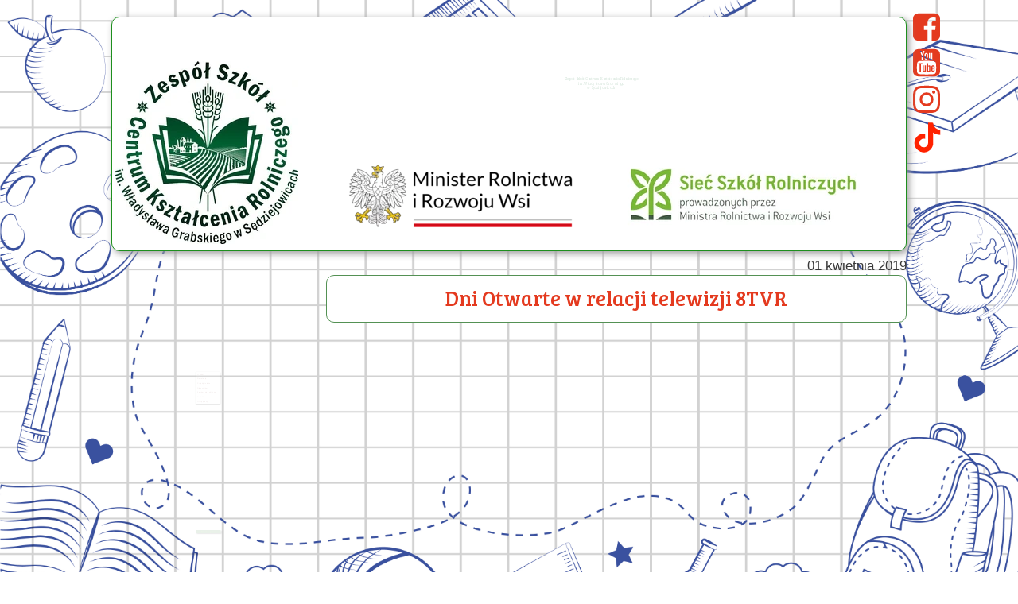

--- FILE ---
content_type: text/css
request_url: https://zsrgrabski.pl/files/dynamicContent/sites/stzmn9/css/newspage_118/mkzrnrht.css
body_size: 1758
content:
#element_1207_content{opacity: 1;background: none;border-radius: 8.0px; border: none;box-shadow: 7.0px 7.0px 6.0px rgba(156,156,156,1);}#element_1207 {z-index: 49;}#element_1205_content{opacity: 1;background: none;border-radius: 8.0px; border: none;box-shadow: 7.0px 7.0px 6.0px rgba(156,156,156,1);}#element_1205 {z-index: 48;}#element_605_content{opacity: 1;background: none;border-radius: 0.0px; border: none;box-shadow: none;}#element_605 .gv_overlayHeader{background-color: rgba(34, 34, 34, 0);opacity: 1;}#element_605 {z-index: 47;}#element_1295 {z-index: 46;}#element_1210 {z-index: 45;}#element_1209 {z-index: 44;}#element_1177 {z-index: 43;}#element_1176 {z-index: 42;}#element_1175 {z-index: 41;}#element_1167 {z-index: 40;}#element_1132 {z-index: 39;}#element_1069 {z-index: 38;}#element_1067 {z-index: 37;}#element_999 {z-index: 36;}#element_967 {z-index: 35;}#element_960 {z-index: 34;}#element_781 {z-index: 33;}#element_920 {z-index: 32;}#element_966 {z-index: 31;}#element_951 {z-index: 30;}#element_941 {z-index: 29;}#element_917 {z-index: 28;}#element_892 {z-index: 27;}#element_891 {z-index: 26;}#element_849 {z-index: 25;}#element_824 {z-index: 24;}#element_776 {z-index: 23;}#element_775 {z-index: 22;}#element_774 {z-index: 21;}#element_735 {z-index: 20;}#element_651 {z-index: 19;}#element_607 {z-index: 18;}#element_594 {z-index: 17;}#element_253 {z-index: 16;}#element_43_content{opacity: 1;background: none;border-radius: 0.0px; border: none;box-shadow: none;}#element_43 {z-index: 15;}#element_44_content{opacity: 1;background: none;border-radius: 0.0px; border: none;box-shadow: none;}#element_44_content > .news_date_format{font-family: Arial, Helvetica, sans-serif;}#element_44 {z-index: 14;}#element_33_content{opacity: 1;background-color: rgb(255, 255, 255);background-size: auto;background-attachment: scroll;background-repeat: repeat;background-position: left top;border-radius: 10.0px;border-left: 1.0px solid rgb(84, 145, 84);border-right: 1.0px solid rgb(84, 145, 84);border-top: 1.0px solid rgb(84, 145, 84);border-bottom: 1.0px solid rgb(84, 145, 84);box-shadow: 0.0px 0.0px 0.0px rgba(34,34,34,1);}#element_33_content > *{font-family: "Bree Serif 400 normal";color: rgb(228, 58, 31);}#element_33 {z-index: 13;}#element_34_content{opacity: 1;background-color: rgb(255, 255, 255);background-size: auto;background-attachment: scroll;background-repeat: repeat;background-position: left top;border-radius: 10.0px;border-left: 1.0px solid rgb(84, 145, 84);border-right: 1.0px solid rgb(84, 145, 84);border-top: 1.0px solid rgb(84, 145, 84);border-bottom: 1.0px solid rgb(84, 145, 84);box-shadow: 0.0px 0.0px 0.0px rgba(34,34,34,1);}#element_34 {z-index: 12;}#element_582_content{opacity: 1;background: none;border-radius: 0.0px; border: none;box-shadow: none;}#element_582 {z-index: 11;}#element_538_content{opacity: 1;background: none;border-radius: 0.0px; border: none;box-shadow: none;}#element_538 {z-index: 10;}#element_313_content{opacity: 1;background: none;border-radius: 0.0px; border: none;box-shadow: none;}#element_313 {z-index: 9;}#element_310_content{opacity: 1;background: none;border-radius: 0.0px; border: none;box-shadow: none;}#element_310 {z-index: 8;}#element_761_content{opacity: 1;background: none;border-radius: 0.0px; border: none;box-shadow: none;}#element_761 {z-index: 7;}#element_309_content{opacity: 1;background: none;border-radius: 0.0px; border: none;box-shadow: none;}#element_309 {z-index: 6;}#element_308_content{opacity: 1;background: none;border-radius: 0.0px; border: none;box-shadow: none;}#element_308 {z-index: 5;}#element_250_content{opacity: 1;background: none;border-radius: 0.0px; border: none;box-shadow: none;}#element_250 {z-index: 4;}#element_1048_content{opacity: 1;background: none;border-radius: 0.0px; border: none;box-shadow: none;}#element_1048 {z-index: 3;}#element_265_content{opacity: 1;background-color: rgb(84, 145, 84);background-size: auto;background-attachment: scroll;background-repeat: repeat;background-position: left top;border-radius: 0.0px; border: none;box-shadow: none;}#element_265 {z-index: 2;}#footerGroup_pl_content{opacity: 1;background: none;border-radius: 0.0px; border: none;box-shadow: none;}#footerGroup_pl {z-index: 1;}body, body::before, #body, #container {z-index: 0;}#element_1295{width: 600.0px;height: 178.0px;left: 320.0px;right: auto;top: 129.0px;}#element_1295_content{padding-left: 5.0px; padding-right: 5.0px; padding-top: 5.0px; padding-bottom: 5.0px;}#element_1210{width: 242.0px;height: 256.0px;left: 0.0px;right: auto;top: 1847.0px;}#element_1210_content{padding: 0px}#element_1209{width: 242.0px;height: 256.0px;left: 0.0px;right: auto;top: 2266.0px;}#element_1209_content{padding: 0px}#element_1177{width: 242.0px;height: 57.0px;left: 1.0px;right: auto;top: 1496.0px;}#element_1177_content{padding: 0px}#element_1176{width: 242.0px;height: 104.0px;left: 1.0px;right: auto;top: 1377.0px;}#element_1176_content{padding: 0px}#element_1175{width: 242.0px;height: 71.0px;left: 1.0px;right: auto;top: 1292.0px;}#element_1175_content{padding: 0px}#element_1167{width: 242.0px;height: 131.0px;left: 1.0px;right: auto;top: 834.0px;}#element_1167_content{padding: 0px}#element_1132{width: 242.0px;height: 256.0px;left: 0.0px;right: auto;top: 2534.0px;}#element_1132_content{padding: 0px}#element_1069{width: 242.0px;height: 30.0px;left: 1.0px;right: auto;top: 654.0px;}#element_1069_content{padding: 0px}#element_1067{position: fixed;width: 40.0px;height: 40.0px;left: calc(50% - 500px + 1006.0px);right: auto;top: 153.0px;}#element_1067_content{padding: 0px}#element_999{width: 242.0px;height: 146.0px;left: 0.0px;right: auto;top: 1568.0px;}#element_999_content{padding: 0px}#element_967{width: 307.0px;height: 81.0px;left: 641.0px;right: auto;top: 206.0px;}#element_967_content{padding: 0px}#element_960{width: 230.0px;height: 230.0px;left: 5.0px;right: auto;top: 77.0px;}#element_960_content{padding: 0px}#element_781{width: 760.0px;height: 142.0px;left: 236.0px;right: auto;top: 34.0px;}#element_781_content{padding: 0px}#element_920{width: 316.0px;height: 81.0px;left: 281.0px;right: auto;top: 206.0px;}#element_920_content{padding: 0px}#element_966{width: 1000.0px;height: 295.0px;left: 0.0px;right: auto;top: 21.0px;}#element_966_content{padding: 0px}#element_951{width: 242.0px;height: 312.0px;left: 0.0px;right: auto;top: 332.0px;}#element_951_content{padding: 0px}#element_941{width: 242.0px;height: 40.0px;left: 0.0px;right: auto;top: 2115.0px;}#element_941_content{padding: 0px}#element_917{width: 242.0px;height: 61.0px;left: 1.0px;right: auto;top: 980.0px;}#element_917_content{padding: 0px}#element_892{width: 242.0px;height: 93.0px;left: 1.0px;right: auto;top: 1184.0px;}#element_892_content{padding: 0px}#element_891{width: 242.0px;height: 34.0px;left: 1.0px;right: auto;top: 1056.0px;}#element_891_content{padding-left: 5.0px; padding-right: 5.0px; padding-top: 5.0px; padding-bottom: 5.0px;}#element_849{width: 242.0px;height: 97.0px;left: 0.0px;right: auto;top: 1732.0px;}#element_849_content{padding: 0px}#element_824{width: 242.0px;height: 64.0px;left: 1.0px;right: auto;top: 1105.0px;}#element_824_content{padding: 0px}#element_776{position: fixed;width: 40.0px;height: 40.0px;left: calc(50% - 500px + 1008.0px);right: auto;top: 105.0px;}#element_776_content{padding: 0px}#element_775{position: fixed;width: 40.0px;height: 40.0px;left: calc(50% - 500px + 1008.0px);right: auto;top: 59.0px;}#element_775_content{padding: 0px}#element_774{position: fixed;width: 40.0px;height: 40.0px;left: calc(50% - 500px + 1008.0px);right: auto;top: 14.0px;}#element_774_content{padding: 0px}#element_735{width: 242.0px;height: 109.0px;left: 0.0px;right: auto;top: 2157.0px;}#element_735_content{padding: 0px}#element_651{width: 242.0px;height: 30.0px;left: 0.0px;right: auto;top: 744.0px;}#element_651_content{padding: 0px}#element_607{width: 242.0px;height: 30.0px;left: 1.0px;right: auto;top: 699.0px;}#element_607_content{padding: 0px}#element_594{width: 242.0px;height: 30.0px;left: 1.0px;right: auto;top: 789.0px;}#element_594_content{padding: 0px}#element_253{width: calc(100vw - var(--vertical-scrollbar-width, 0px));height: 0.0px;left: calc(-50vw + 50% + calc(var(--vertical-scrollbar-width, 0px)/2));right: auto;top: 567.0px;}#element_253_content{padding: 0px}#element_582{width: 168.0px;height: 41.0px;left: 671.0px;right: auto;top: 2821.0px;}#element_582_content{padding: 0px}#element_538{width: 130.0px;height: 19.0px;left: 435.0px;right: auto;top: 2921.0px;}#element_538_content{padding-left: 5.0px; padding-right: 5.0px; padding-top: 5.0px; padding-bottom: 5.0px;}#element_313{width: 141.0px;height: 50.0px;left: 854.0px;right: auto;top: 2820.0px;}#element_313_content{padding: 0px}#element_310{width: 285.0px;height: 38.0px;left: 371.0px;right: auto;top: 2826.0px;}#element_310_content{padding: 0px}#element_761{width: 60.0px;height: 60.0px;left: 6.0px;right: auto;top: 2820.0px;}#element_761_content{padding: 0px}#element_309{width: 56.0px;height: 50.0px;left: 300.0px;right: auto;top: 2821.0px;}#element_309_content{padding: 0px}#element_308{width: 128.0px;height: 50.0px;left: 82.0px;right: auto;top: 2825.0px;}#element_308_content{padding: 0px}#element_250{width: 1000.0px;height: 31.0px;left: -5.0px;right: auto;top: 2890.0px;}#element_250_content{padding-left: 8.0px; padding-right: 8.0px; padding-top: 8.0px; padding-bottom: 8.0px;}#element_1048{width: 46.0px;height: 59.0px;left: 238.0px;right: auto;top: 2816.0px;}#element_1048_content{padding: 0px}#element_265{width: calc(100vw - var(--vertical-scrollbar-width, 0px));height: 83.0px;left: calc(-50vw + 50% + calc(var(--vertical-scrollbar-width, 0px)/2));right: auto;top: 2807.0px;}#element_265_content{padding: 0px}#footerGroup_pl{width: calc(100vw - var(--vertical-scrollbar-width, 0px));height: 150.0px;left: calc(-50vw + 50% + calc(var(--vertical-scrollbar-width, 0px)/2));right: auto;top: 2790.0px;}#footerGroup_pl_content{padding: 0px}#element_1207{width: 242.0px;height: 256.0px;left: 0.0px;right: auto;top: 2077.0px;visibility: hidden;}#element_1207_content{padding: 0px}#element_1205{width: 242.0px;height: 256.0px;left: 0.0px;right: auto;top: 1808.0px;visibility: hidden;}#element_1205_content{padding: 0px}#element_605{width: 730.0px;height: 575.0px;left: 270.0px;right: auto;top: 439.0px;}#element_605_content{padding: 0px}#element_605 .gv_overlayHeader{padding-left: 13px;padding-top: 13px;padding-right: 13px;padding-bottom: 13px;}#element_605 .gv_overlayHeaderWrapper{width: 100%;transform: translate(0px, 0px);top: 0px;}#element_43{width: 353.0px;height: 121.0px;left: 323.0px;right: auto;top: 167.0px;}#element_43_content{padding: 0px}#element_44{width: 600.0px;height: 24.0px;left: 400.0px;right: auto;top: 323.0px;}#element_44_content{padding: 0px}#element_44_content > .news_date_format{text-align: right;}#element_33{width: 730.0px;height: 60.0px;left: 270.0px;right: auto;top: 346.0px;}#element_33_content{padding-left: 10.0px; padding-right: 10.0px; padding-top: 10.0px; padding-bottom: 10.0px;}#element_33_content > *{text-align: center;}#element_34{width: 730.0px;height: 356.0px;left: 270.0px;right: auto;top: 1041.0px;}#element_34_content{padding-left: 8.0px; padding-right: 8.0px; padding-top: 8.0px; padding-bottom: 8.0px;}#element_34_text_0 {width: 734px;}#element_34_text_0 {height: 371px;}#element_34_text_2 {width: 500px;}#element_34_text_2 {height: 200px;}#element_582{width: 168.0px;height: 41.0px;left: 671.0px;right: auto;top: 2821.0px;}#element_582_content{padding: 0px}#element_538{width: 130.0px;height: 19.0px;left: 435.0px;right: auto;top: 2921.0px;}#element_538_content{padding-left: 5.0px; padding-right: 5.0px; padding-top: 5.0px; padding-bottom: 5.0px;}#element_538_text_0 {font-size: 11px;}#element_538_text_0 {line-height: 8px;}#element_313{width: 141.0px;height: 50.0px;left: 854.0px;right: auto;top: 2820.0px;}#element_313_content{padding: 0px}#element_310{width: 285.0px;height: 38.0px;left: 371.0px;right: auto;top: 2826.0px;}#element_310_content{padding: 0px}#element_761{width: 60.0px;height: 60.0px;left: 6.0px;right: auto;top: 2820.0px;}#element_761_content{padding: 0px}#element_309{width: 56.0px;height: 50.0px;left: 300.0px;right: auto;top: 2821.0px;}#element_309_content{padding: 0px}#element_308{width: 128.0px;height: 50.0px;left: 82.0px;right: auto;top: 2825.0px;}#element_308_content{padding: 0px}#element_250{width: 1000.0px;height: 31.0px;left: -5.0px;right: auto;top: 2890.0px;}#element_250_content{padding-left: 8.0px; padding-right: 8.0px; padding-top: 8.0px; padding-bottom: 8.0px;}#element_250_text_0 {text-align: center;}#element_250_text_0 {font-size: 12px;}#element_250_text_0 {line-height: 14px;}#element_1048{width: 46.0px;height: 59.0px;left: 238.0px;right: auto;top: 2816.0px;}#element_1048_content{padding: 0px}#element_265{width: calc(100vw - var(--vertical-scrollbar-width, 0px));height: 83.0px;left: calc(-50vw + 50% + calc(var(--vertical-scrollbar-width, 0px)/2));right: auto;top: 2807.0px;}#element_265_content{padding: 0px}#footerGroup_pl{width: calc(100vw - var(--vertical-scrollbar-width, 0px));height: 150.0px;left: calc(-50vw + 50% + calc(var(--vertical-scrollbar-width, 0px)/2));right: auto;top: 2790.0px;}#footerGroup_pl_content{padding: 0px}

--- FILE ---
content_type: text/css
request_url: https://zsrgrabski.pl/files/dynamicContent/sites/stzmn9/css/newspage_118/mkzrnrht.css
body_size: 1749
content:
#element_1207_content{opacity: 1;background: none;border-radius: 8.0px; border: none;box-shadow: 7.0px 7.0px 6.0px rgba(156,156,156,1);}#element_1207 {z-index: 49;}#element_1205_content{opacity: 1;background: none;border-radius: 8.0px; border: none;box-shadow: 7.0px 7.0px 6.0px rgba(156,156,156,1);}#element_1205 {z-index: 48;}#element_605_content{opacity: 1;background: none;border-radius: 0.0px; border: none;box-shadow: none;}#element_605 .gv_overlayHeader{background-color: rgba(34, 34, 34, 0);opacity: 1;}#element_605 {z-index: 47;}#element_1295 {z-index: 46;}#element_1210 {z-index: 45;}#element_1209 {z-index: 44;}#element_1177 {z-index: 43;}#element_1176 {z-index: 42;}#element_1175 {z-index: 41;}#element_1167 {z-index: 40;}#element_1132 {z-index: 39;}#element_1069 {z-index: 38;}#element_1067 {z-index: 37;}#element_999 {z-index: 36;}#element_967 {z-index: 35;}#element_960 {z-index: 34;}#element_781 {z-index: 33;}#element_920 {z-index: 32;}#element_966 {z-index: 31;}#element_951 {z-index: 30;}#element_941 {z-index: 29;}#element_917 {z-index: 28;}#element_892 {z-index: 27;}#element_891 {z-index: 26;}#element_849 {z-index: 25;}#element_824 {z-index: 24;}#element_776 {z-index: 23;}#element_775 {z-index: 22;}#element_774 {z-index: 21;}#element_735 {z-index: 20;}#element_651 {z-index: 19;}#element_607 {z-index: 18;}#element_594 {z-index: 17;}#element_253 {z-index: 16;}#element_43_content{opacity: 1;background: none;border-radius: 0.0px; border: none;box-shadow: none;}#element_43 {z-index: 15;}#element_44_content{opacity: 1;background: none;border-radius: 0.0px; border: none;box-shadow: none;}#element_44_content > .news_date_format{font-family: Arial, Helvetica, sans-serif;}#element_44 {z-index: 14;}#element_33_content{opacity: 1;background-color: rgb(255, 255, 255);background-size: auto;background-attachment: scroll;background-repeat: repeat;background-position: left top;border-radius: 10.0px;border-left: 1.0px solid rgb(84, 145, 84);border-right: 1.0px solid rgb(84, 145, 84);border-top: 1.0px solid rgb(84, 145, 84);border-bottom: 1.0px solid rgb(84, 145, 84);box-shadow: 0.0px 0.0px 0.0px rgba(34,34,34,1);}#element_33_content > *{font-family: "Bree Serif 400 normal";color: rgb(228, 58, 31);}#element_33 {z-index: 13;}#element_34_content{opacity: 1;background-color: rgb(255, 255, 255);background-size: auto;background-attachment: scroll;background-repeat: repeat;background-position: left top;border-radius: 10.0px;border-left: 1.0px solid rgb(84, 145, 84);border-right: 1.0px solid rgb(84, 145, 84);border-top: 1.0px solid rgb(84, 145, 84);border-bottom: 1.0px solid rgb(84, 145, 84);box-shadow: 0.0px 0.0px 0.0px rgba(34,34,34,1);}#element_34 {z-index: 12;}#element_582_content{opacity: 1;background: none;border-radius: 0.0px; border: none;box-shadow: none;}#element_582 {z-index: 11;}#element_538_content{opacity: 1;background: none;border-radius: 0.0px; border: none;box-shadow: none;}#element_538 {z-index: 10;}#element_313_content{opacity: 1;background: none;border-radius: 0.0px; border: none;box-shadow: none;}#element_313 {z-index: 9;}#element_310_content{opacity: 1;background: none;border-radius: 0.0px; border: none;box-shadow: none;}#element_310 {z-index: 8;}#element_761_content{opacity: 1;background: none;border-radius: 0.0px; border: none;box-shadow: none;}#element_761 {z-index: 7;}#element_309_content{opacity: 1;background: none;border-radius: 0.0px; border: none;box-shadow: none;}#element_309 {z-index: 6;}#element_308_content{opacity: 1;background: none;border-radius: 0.0px; border: none;box-shadow: none;}#element_308 {z-index: 5;}#element_250_content{opacity: 1;background: none;border-radius: 0.0px; border: none;box-shadow: none;}#element_250 {z-index: 4;}#element_1048_content{opacity: 1;background: none;border-radius: 0.0px; border: none;box-shadow: none;}#element_1048 {z-index: 3;}#element_265_content{opacity: 1;background-color: rgb(84, 145, 84);background-size: auto;background-attachment: scroll;background-repeat: repeat;background-position: left top;border-radius: 0.0px; border: none;box-shadow: none;}#element_265 {z-index: 2;}#footerGroup_pl_content{opacity: 1;background: none;border-radius: 0.0px; border: none;box-shadow: none;}#footerGroup_pl {z-index: 1;}body, body::before, #body, #container {z-index: 0;}#element_1295{width: 600.0px;height: 178.0px;left: 320.0px;right: auto;top: 129.0px;}#element_1295_content{padding-left: 5.0px; padding-right: 5.0px; padding-top: 5.0px; padding-bottom: 5.0px;}#element_1210{width: 242.0px;height: 256.0px;left: 0.0px;right: auto;top: 1847.0px;}#element_1210_content{padding: 0px}#element_1209{width: 242.0px;height: 256.0px;left: 0.0px;right: auto;top: 2266.0px;}#element_1209_content{padding: 0px}#element_1177{width: 242.0px;height: 57.0px;left: 1.0px;right: auto;top: 1496.0px;}#element_1177_content{padding: 0px}#element_1176{width: 242.0px;height: 104.0px;left: 1.0px;right: auto;top: 1377.0px;}#element_1176_content{padding: 0px}#element_1175{width: 242.0px;height: 71.0px;left: 1.0px;right: auto;top: 1292.0px;}#element_1175_content{padding: 0px}#element_1167{width: 242.0px;height: 131.0px;left: 1.0px;right: auto;top: 834.0px;}#element_1167_content{padding: 0px}#element_1132{width: 242.0px;height: 256.0px;left: 0.0px;right: auto;top: 2534.0px;}#element_1132_content{padding: 0px}#element_1069{width: 242.0px;height: 30.0px;left: 1.0px;right: auto;top: 654.0px;}#element_1069_content{padding: 0px}#element_1067{position: fixed;width: 40.0px;height: 40.0px;left: calc(50% - 500px + 1006.0px);right: auto;top: 153.0px;}#element_1067_content{padding: 0px}#element_999{width: 242.0px;height: 146.0px;left: 0.0px;right: auto;top: 1568.0px;}#element_999_content{padding: 0px}#element_967{width: 307.0px;height: 81.0px;left: 641.0px;right: auto;top: 206.0px;}#element_967_content{padding: 0px}#element_960{width: 230.0px;height: 230.0px;left: 5.0px;right: auto;top: 77.0px;}#element_960_content{padding: 0px}#element_781{width: 760.0px;height: 142.0px;left: 236.0px;right: auto;top: 34.0px;}#element_781_content{padding: 0px}#element_920{width: 316.0px;height: 81.0px;left: 281.0px;right: auto;top: 206.0px;}#element_920_content{padding: 0px}#element_966{width: 1000.0px;height: 295.0px;left: 0.0px;right: auto;top: 21.0px;}#element_966_content{padding: 0px}#element_951{width: 242.0px;height: 312.0px;left: 0.0px;right: auto;top: 332.0px;}#element_951_content{padding: 0px}#element_941{width: 242.0px;height: 40.0px;left: 0.0px;right: auto;top: 2115.0px;}#element_941_content{padding: 0px}#element_917{width: 242.0px;height: 61.0px;left: 1.0px;right: auto;top: 980.0px;}#element_917_content{padding: 0px}#element_892{width: 242.0px;height: 93.0px;left: 1.0px;right: auto;top: 1184.0px;}#element_892_content{padding: 0px}#element_891{width: 242.0px;height: 34.0px;left: 1.0px;right: auto;top: 1056.0px;}#element_891_content{padding-left: 5.0px; padding-right: 5.0px; padding-top: 5.0px; padding-bottom: 5.0px;}#element_849{width: 242.0px;height: 97.0px;left: 0.0px;right: auto;top: 1732.0px;}#element_849_content{padding: 0px}#element_824{width: 242.0px;height: 64.0px;left: 1.0px;right: auto;top: 1105.0px;}#element_824_content{padding: 0px}#element_776{position: fixed;width: 40.0px;height: 40.0px;left: calc(50% - 500px + 1008.0px);right: auto;top: 105.0px;}#element_776_content{padding: 0px}#element_775{position: fixed;width: 40.0px;height: 40.0px;left: calc(50% - 500px + 1008.0px);right: auto;top: 59.0px;}#element_775_content{padding: 0px}#element_774{position: fixed;width: 40.0px;height: 40.0px;left: calc(50% - 500px + 1008.0px);right: auto;top: 14.0px;}#element_774_content{padding: 0px}#element_735{width: 242.0px;height: 109.0px;left: 0.0px;right: auto;top: 2157.0px;}#element_735_content{padding: 0px}#element_651{width: 242.0px;height: 30.0px;left: 0.0px;right: auto;top: 744.0px;}#element_651_content{padding: 0px}#element_607{width: 242.0px;height: 30.0px;left: 1.0px;right: auto;top: 699.0px;}#element_607_content{padding: 0px}#element_594{width: 242.0px;height: 30.0px;left: 1.0px;right: auto;top: 789.0px;}#element_594_content{padding: 0px}#element_253{width: calc(100vw - var(--vertical-scrollbar-width, 0px));height: 0.0px;left: calc(-50vw + 50% + calc(var(--vertical-scrollbar-width, 0px)/2));right: auto;top: 567.0px;}#element_253_content{padding: 0px}#element_582{width: 168.0px;height: 41.0px;left: 671.0px;right: auto;top: 2821.0px;}#element_582_content{padding: 0px}#element_538{width: 130.0px;height: 19.0px;left: 435.0px;right: auto;top: 2921.0px;}#element_538_content{padding-left: 5.0px; padding-right: 5.0px; padding-top: 5.0px; padding-bottom: 5.0px;}#element_313{width: 141.0px;height: 50.0px;left: 854.0px;right: auto;top: 2820.0px;}#element_313_content{padding: 0px}#element_310{width: 285.0px;height: 38.0px;left: 371.0px;right: auto;top: 2826.0px;}#element_310_content{padding: 0px}#element_761{width: 60.0px;height: 60.0px;left: 6.0px;right: auto;top: 2820.0px;}#element_761_content{padding: 0px}#element_309{width: 56.0px;height: 50.0px;left: 300.0px;right: auto;top: 2821.0px;}#element_309_content{padding: 0px}#element_308{width: 128.0px;height: 50.0px;left: 82.0px;right: auto;top: 2825.0px;}#element_308_content{padding: 0px}#element_250{width: 1000.0px;height: 31.0px;left: -5.0px;right: auto;top: 2890.0px;}#element_250_content{padding-left: 8.0px; padding-right: 8.0px; padding-top: 8.0px; padding-bottom: 8.0px;}#element_1048{width: 46.0px;height: 59.0px;left: 238.0px;right: auto;top: 2816.0px;}#element_1048_content{padding: 0px}#element_265{width: calc(100vw - var(--vertical-scrollbar-width, 0px));height: 83.0px;left: calc(-50vw + 50% + calc(var(--vertical-scrollbar-width, 0px)/2));right: auto;top: 2807.0px;}#element_265_content{padding: 0px}#footerGroup_pl{width: calc(100vw - var(--vertical-scrollbar-width, 0px));height: 150.0px;left: calc(-50vw + 50% + calc(var(--vertical-scrollbar-width, 0px)/2));right: auto;top: 2790.0px;}#footerGroup_pl_content{padding: 0px}#element_1207{width: 242.0px;height: 256.0px;left: 0.0px;right: auto;top: 2077.0px;visibility: hidden;}#element_1207_content{padding: 0px}#element_1205{width: 242.0px;height: 256.0px;left: 0.0px;right: auto;top: 1808.0px;visibility: hidden;}#element_1205_content{padding: 0px}#element_605{width: 730.0px;height: 575.0px;left: 270.0px;right: auto;top: 439.0px;}#element_605_content{padding: 0px}#element_605 .gv_overlayHeader{padding-left: 13px;padding-top: 13px;padding-right: 13px;padding-bottom: 13px;}#element_605 .gv_overlayHeaderWrapper{width: 100%;transform: translate(0px, 0px);top: 0px;}#element_43{width: 353.0px;height: 121.0px;left: 323.0px;right: auto;top: 167.0px;}#element_43_content{padding: 0px}#element_44{width: 600.0px;height: 24.0px;left: 400.0px;right: auto;top: 323.0px;}#element_44_content{padding: 0px}#element_44_content > .news_date_format{text-align: right;}#element_33{width: 730.0px;height: 60.0px;left: 270.0px;right: auto;top: 346.0px;}#element_33_content{padding-left: 10.0px; padding-right: 10.0px; padding-top: 10.0px; padding-bottom: 10.0px;}#element_33_content > *{text-align: center;}#element_34{width: 730.0px;height: 356.0px;left: 270.0px;right: auto;top: 1041.0px;}#element_34_content{padding-left: 8.0px; padding-right: 8.0px; padding-top: 8.0px; padding-bottom: 8.0px;}#element_34_text_0 {width: 734px;}#element_34_text_0 {height: 371px;}#element_34_text_2 {width: 500px;}#element_34_text_2 {height: 200px;}#element_582{width: 168.0px;height: 41.0px;left: 671.0px;right: auto;top: 2821.0px;}#element_582_content{padding: 0px}#element_538{width: 130.0px;height: 19.0px;left: 435.0px;right: auto;top: 2921.0px;}#element_538_content{padding-left: 5.0px; padding-right: 5.0px; padding-top: 5.0px; padding-bottom: 5.0px;}#element_538_text_0 {font-size: 11px;}#element_538_text_0 {line-height: 8px;}#element_313{width: 141.0px;height: 50.0px;left: 854.0px;right: auto;top: 2820.0px;}#element_313_content{padding: 0px}#element_310{width: 285.0px;height: 38.0px;left: 371.0px;right: auto;top: 2826.0px;}#element_310_content{padding: 0px}#element_761{width: 60.0px;height: 60.0px;left: 6.0px;right: auto;top: 2820.0px;}#element_761_content{padding: 0px}#element_309{width: 56.0px;height: 50.0px;left: 300.0px;right: auto;top: 2821.0px;}#element_309_content{padding: 0px}#element_308{width: 128.0px;height: 50.0px;left: 82.0px;right: auto;top: 2825.0px;}#element_308_content{padding: 0px}#element_250{width: 1000.0px;height: 31.0px;left: -5.0px;right: auto;top: 2890.0px;}#element_250_content{padding-left: 8.0px; padding-right: 8.0px; padding-top: 8.0px; padding-bottom: 8.0px;}#element_250_text_0 {text-align: center;}#element_250_text_0 {font-size: 12px;}#element_250_text_0 {line-height: 14px;}#element_1048{width: 46.0px;height: 59.0px;left: 238.0px;right: auto;top: 2816.0px;}#element_1048_content{padding: 0px}#element_265{width: calc(100vw - var(--vertical-scrollbar-width, 0px));height: 83.0px;left: calc(-50vw + 50% + calc(var(--vertical-scrollbar-width, 0px)/2));right: auto;top: 2807.0px;}#element_265_content{padding: 0px}#footerGroup_pl{width: calc(100vw - var(--vertical-scrollbar-width, 0px));height: 150.0px;left: calc(-50vw + 50% + calc(var(--vertical-scrollbar-width, 0px)/2));right: auto;top: 2790.0px;}#footerGroup_pl_content{padding: 0px}